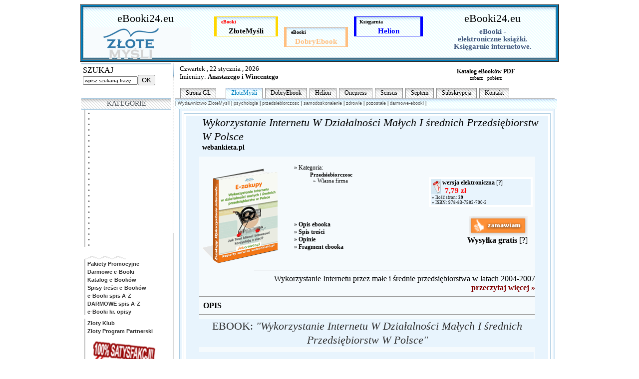

--- FILE ---
content_type: text/html
request_url: http://ebooki24.eu/zlotemysli/ebook-6496.html
body_size: 7292
content:
    
    

<!doctype html public "-//W3C//DTD HTML 4.01 Transitional//EN">
<html>
<head>

<title>ebooki24.eu - webankieta.pl  - Wykorzystanie Internetu W Działalności Małych I średnich Przedsiębiorstw W Polsce.</title> 
<meta name="description" content="Wykorzystanie Internetu W Działalności Małych I średnich Przedsiębiorstw W Polsce. Dowiedz się, jak Twoi klienci biznesowi korzystają z internetu.">
<meta name="keywords" content="ebooki, elektroniczne książki, książki, e-booki, ebook, księgarnie internetowe">
<meta http-equiv="content-type" content="text/html; charset=iso-8859-2">
<meta http-equiv="content-language" content="pl">
<meta name="robots" content="all">
<meta http-equiv="reply-to" content="adamf1969@tlen.pl">
<meta name="author" content="rambusx">
<meta name="copyright" content="copyright (c) 1999 rambusx">
<meta name="date" content="2006-11-01">
<meta name="distribution" content="global">
<meta name="classification" content="ebooki">
<meta name="rating" content="general">

<meta name="google-site-verification" content="fq0DYjg9CeQRL1MUzjTx-PR-WhW3ClwAimOYynvOKfg">
<meta name="page-topic" content="ebooki">
<meta name="author" content="adam frondczak">
<meta name="revisit-after" content="1 days">
<link rel="stylesheet" type="text/css" href="http://ebooki24.eu/links.css">
<link rel="stylesheet" type="text/css" href="http://ebooki24.eu/ulmenu2.css">
<link rel="shortcut icon" href="http://ebooki24.eu/ebooki_zm.ico">
<base href="http://ebooki24.eu">
</head>
<body>
<table border=0 width="960" cellpadding=0 cellspacing=0 align="center">
 <tbody>
  <tr>
   <td valign="top">
    <!--*********** czas generowania strony góra ***********--><!--*********** czas generowania strony góra ***********--> 
                                      
<div><span class="zmtlo"><a href="http://zlotemysli.pl/pracemasz,1/" target="_blank" rel="nofollow" title="eBooki - Złote Myśli" class="zm"></a></span>
<span class="pptlo"><a href="http://zlotemysli.pl/pracemasz,1/zk.html" target="_blank" rel="nofollow" title="Złota Karta Klubu - darmowe eBooki" class="pp"></a></span>
<span class="zptlo"><a href="http://pp.zlotemysli.pl/pracemasz,1/" target="_blank" rel="nofollow" title="Złoty Program Partnerski - zarabiaj niezłe pieniądze na eBookach!" class="zp"></a></span></div>
<!--*********** reklama *************-->
<!--*********** rotator_750x100 *************-->
<table border=2 align="center" bgcolor="#0080C0"><tr><td>  
<script type="text/javascript">
// <![CDATA[
function flash(id, kolor, czas, kolor2, czas2)
{
        document.getElementById(id).style.color = kolor;
        setTimeout('flash("' + id + '","' + kolor2 + '",' + czas2 + ',"' + kolor + '",' + czas + ')', czas);
}
// ]]>
</script>
<table border=0 cellpadding=0 cellspacing=0 class="tablenag"><tr>
<td width="30" height="100">&nbsp; </td>
<td width="300" valign="middle">
<h1><a href="http://ebooki24.eu/" title="eBooki - elektroniczne książki. Księgarnie internetowe.">eBooki24.eu</a></h1>
<h1 class="h1nag"><b>eBooki - <br>elektroniczne&nbsp;książki. <br>Księgarnie&nbsp;internetowe.</b></h1></td>
<td width="60" height="100">&nbsp; </td>

<td width="150" height="25" align="center" valign="top">&nbsp;
<h1 class="nagbutzm"><a href="http://ebooki24.eu/zlotemysli.html" title="Ebooki, audiobooki :: ZŁOTE MYSLI :: Bliżej Sukcesu. Wydawnictwo Internetowe znane z publikacji, dzięki którym osiągniesz sukces i dowiesz się czym jest prawdziwa motywacja." onMouseover="showit(0)"><span id="zlotemysli" class="spanbut">eBooki</span><br><span id="zlotemysli2">ZłoteMyśli</span></a></h1></td>
<td width="20" height="100">&nbsp; </td>
<td width="150" height="25" align="center" valign="middle">&nbsp;
<h1 class="nagbutde"><a href="http://ebooki24.eu/dobryebook.html" title="Dobry eBook to serwis, który oferuje praktyczną i sprawdzoną wiedzę w nowoczesnej formie i treści" onMouseover="showit(1)">
<span id="dobryebook" class="spanbut">eBooki</span><br><span id="dobryebook2">DobryEbook</span></a></h1></td>
<td width="20" height="100" >&nbsp; </td>
<td width="150" height="25" align="center" valign="top">&nbsp;
<h1 class="nagbuth"><a href="http://ebooki24.eu/helion.html" title="Księgarnia informatyczna helion.pl -- informatyka w najlepszym wydaniu. Lider na rynku literatury informatycznej." onMouseover="showit(2)">
<span id="helion" class="spanbut">Księgarnia</span><br><span id="helion2">Helion</span></a></h1></td>

<td width="60" height="100">&nbsp; </td>
<td width="300" valign="middle"><h1><a href="http://ebooki24.eu/" rel="nofollow" title="eBooki - elektroniczne książki. Księgarnie internetowe.">eBooki24.eu</a></h1>
<h1 class="h1nag"><b>eBooki - <br>elektroniczne&nbsp;książki. <br>Księgarnie&nbsp;internetowe.</b></h1></td>
<td width="30" height="100">&nbsp; </td>
</tr></table>
<script type="text/javascript">// <![CDATA[
flash("zlotemysli", "#000000", 2000, "Red", 6000);// ]]></script><script type="text/javascript">// <![CDATA[
flash("zlotemysli2", "#BFBF00", 2000, "#000000", 6000);// ]]></script>
<script type="text/javascript">// <![CDATA[
flash("dobryebook", "#000000", 4000, "Red", 4000);// ]]></script><script type="text/javascript">// <![CDATA[
flash("dobryebook2", "#FFBF80", 4000, "#000000", 4000);// ]]></script>
<script type="text/javascript">// <![CDATA[
flash("helion", "#000000", 6000, "Red", 2000);// ]]></script><script type="text/javascript">// <![CDATA[
flash("helion2", "Blue", 6000, "#000000", 2000);// ]]></script>

<!-- ********************************** Multimenu  Menu. ***************************************-->
<div id="describe" class="tlon" style="BORDER: #41738d 1px solid;" onmouseover="clear_delayhide()" onmouseout="resetit(event)"></div>

<script type="text/javascript">

/*
Tabs Menu (mouseover)- By Dynamic Drive
For full source code and more DHTML scripts, visit http://www.dynamicdrive.com
This credit MUST stay intact for use
*/

var submenu=new Array()

//Set submenu contents. Expand as needed. For each content, make sure everything exists on ONE LINE. Otherwise, there will be JS errors.
 
submenu[0]='<b><i> | <a href="http://ebooki24.eu/zlotemysli.html" class="nagbutzm">eBooki :: ZŁOTE MYSLI ::<\/A> | <a href="http://ebooki24.eu/zlotemysli/ebooki-az.html"><sub>e-Booki &nbsp;A-Z<\/sub><\/A> | &nbsp;&nbsp;&nbsp;&nbsp;&nbsp; | <a href="http://ebooki24.eu/zlotemysli/katalog.html">Katalog eBooków<\/A> | <a href="http://ebooki24.eu/zlotemysli/darmowe-ebooki.html">Darmowe eBooki<\/A>  | <a href="http://ebooki24.eu/zlotemysli/spisy-tresci.html">Spisy treści eBooków<\/a> | <a href="http://ebooki24.eu/zlotemysli/pakiety-promocyjne.html">Pakiety Promocyjne<\/a> | <\/i><\/b>'

submenu[1]='<b><i> | <a href="http://ebooki24.eu/dobryebook.html" class="nagbutde">eBooki :: DobryEbook ::<\/A>  | <a href="http://ebooki24.eu/dobryebook/ebooki/Gielda-i-finanse.html">Gielda i finanse<\/A> | <a href="http://ebooki24.eu/dobryebook/ebooki/Google.html">Google<\/A> | <a href="http://ebooki24.eu/dobryebook/ebooki/Hobby.html">Hobby<\/A> | <a href="http://ebooki24.eu/dobryebook/ebooki/Matematyka-i-matura.html">Matematyka i matura<\/A> | <a href="http://ebooki24.eu/dobryebook/ebooki/Prawo.html">Prawo<\/A> | <a href="http://ebooki24.eu/dobryebook/ebooki/Psychologia-sukcesu.html">Psychologia sukcesu<\/A> | <a href="http://ebooki24.eu/dobryebook/ebooki/Samochody.html">Samochody<\/A> | <\/i><\/b>'

submenu[2]='<b><i>  | <a href="http://ebooki24.eu/helion.html"><sup>Księgarnia :: Helion ::<\/sup><\/A> | <sub>&nbsp;&nbsp;&nbsp;&nbsp;&nbsp;<\/sub><\/a> | <a href="http://ebooki24.eu/helion/ksiazki.html">&nbsp;Książki &raquo;<\/A> | <a href="http://ebooki24.eu/helion/ksiazki/az.html">&nbsp; Spis książek A-Z<\/A> | <a href="http://ebooki24.eu/helion/promocja-dnia.html">&nbsp;Promocja dnia<\/a> | <a href="http://ebooki24.eu/helion/promocja-przecena.html">&nbsp;Promocje Przecena<\/a> | <a href="http://ebooki24.eu/helion/losowe.html">&nbsp;Losowe<\/a> | <a href="http://ebooki24.eu/helion/nowosci.html">&nbsp;Nowości<\/a> | <a href="http://ebooki24.eu/helion/bestseller.html">&nbsp;Bestseller<\/a> | <\/i><\/b>'

//Set delay before submenu disappears after mouse moves out of it (in milliseconds)
var delay_hide=500

/////No need to edit beyond here

var menuobj=document.getElementById? document.getElementById("describe") : document.all? document.all.describe : document.layers? document.dep1.document.dep2 : ""

function showit(which){
clear_delayhide()
thecontent=(which==-1)? "" : submenu[which]
if (document.getElementById||document.all)
menuobj.innerHTML=thecontent
else if (document.layers){
menuobj.document.write(thecontent)
menuobj.document.close()
}
}

function resetit(e){
if (document.all&&!menuobj.contains(e.toElement))
delayhide=setTimeout("showit(-1)",delay_hide)
else if (document.getElementById&&e.currentTarget!= e.relatedTarget&& !contains_ns6(e.currentTarget, e.relatedTarget))
delayhide=setTimeout("showit(-1)",delay_hide)
}

function clear_delayhide(){
if (window.delayhide)
clearTimeout(delayhide)
}

function contains_ns6(a, b) {
while (b.parentNode)
if ((b = b.parentNode) == a)
return true;
return false;
}

</script>
<!-- ********************************** Multimenu  Menu. ***************************************-->
</td></tr></table><!--*********** rotator_750x100 *************-->
                          <!--*********** reklama *************-->
   </td>
  </tr>
 </tbody>
</table>

   <table border=0 width="960" cellpadding=0 cellspacing=0 align="center">
    <tbody>
     <tr>
      <td>
        
        <table border=0 width="100%" cellpadding=0 cellspacing=0 align="center">
         <tbody>
          <tr>
           
           
            <td width="18%" align="center" valign="top">
               <table align="center">
                <tbody>
                 <tr>
                  <td valign="top">
                   <div style="width:180px">
 <div class="niebieska_ramka"></div>
       <table bgcolor="White">
        <tr><td height="63" valign="top">SZUKAJ
         <br>
         <form action="http://ebooki24.eu/zlotemysli/szukane.html" method="post" enctype="multipart/form-data" style="display:inline;">
         <input type="text" name="szukane" value="wpisz szukaną frazę" style="font-size:10px; width:110;" onclick="value=''"><input type=submit value=OK></form>
        </td></tr>
       </table>
       
     <table border=0 cellpadding=0 cellspacing=0>
      <tr><td>
       <div class="niebieska_ramka"></div>
       <div align="center" class="nag14s">KATEGORIE</div>
       <div class="niebieska_ramka"></div>
       
       <h4 style="display:inline; "><FONT id=menu>
<!--*********** Kat góra ***********-->
<!--*********** Kat góra ***********-->

<!--*********** PodKat góra ***********-->
<a href="zlotemysli/.html"><font  style="font-size:7px">&nbsp;&nbsp;&raquo;&nbsp;&nbsp;</font><font color="#0093D9" style="font-size:10px"></font></a><a href="zlotemysli/.html"><font  style="font-size:7px">&nbsp;&nbsp;&raquo;&nbsp;&nbsp;</font><font color="#0093D9" style="font-size:10px"></font></a><a href="zlotemysli/.html"><font  style="font-size:7px">&nbsp;&nbsp;&raquo;&nbsp;&nbsp;</font><font color="#0093D9" style="font-size:10px"></font></a><a href="zlotemysli/.html"><font  style="font-size:7px">&nbsp;&nbsp;&raquo;&nbsp;&nbsp;</font><font color="#0093D9" style="font-size:10px"></font></a><a href="zlotemysli/.html"><font  style="font-size:7px">&nbsp;&nbsp;&raquo;&nbsp;&nbsp;</font><font color="#0093D9" style="font-size:10px"></font></a><a href="zlotemysli/.html"><font  style="font-size:7px">&nbsp;&nbsp;&raquo;&nbsp;&nbsp;</font><font color="#0093D9" style="font-size:10px"></font></a><a href="zlotemysli/.html"><font  style="font-size:7px">&nbsp;&nbsp;&raquo;&nbsp;&nbsp;</font><font color="#0093D9" style="font-size:10px"></font></a><a href="zlotemysli/.html"><font  style="font-size:7px">&nbsp;&nbsp;&raquo;&nbsp;&nbsp;</font><font color="#0093D9" style="font-size:10px"></font></a><a href="zlotemysli/.html"><font  style="font-size:7px">&nbsp;&nbsp;&raquo;&nbsp;&nbsp;</font><font color="#0093D9" style="font-size:10px"></font></a><a href="zlotemysli/.html"><font  style="font-size:7px">&nbsp;&nbsp;&raquo;&nbsp;&nbsp;</font><font color="#0093D9" style="font-size:10px"></font></a><a href="zlotemysli/.html"><font  style="font-size:7px">&nbsp;&nbsp;&raquo;&nbsp;&nbsp;</font><font color="#0093D9" style="font-size:10px"></font></a><a href="zlotemysli/.html"><font  style="font-size:7px">&nbsp;&nbsp;&raquo;&nbsp;&nbsp;</font><font color="#0093D9" style="font-size:10px"></font></a><a href="zlotemysli/.html"><font  style="font-size:7px">&nbsp;&nbsp;&raquo;&nbsp;&nbsp;</font><font color="#0093D9" style="font-size:10px"></font></a><a href="zlotemysli/.html"><font  style="font-size:7px">&nbsp;&nbsp;&raquo;&nbsp;&nbsp;</font><font color="#0093D9" style="font-size:10px"></font></a><a href="zlotemysli/.html"><font  style="font-size:7px">&nbsp;&nbsp;&raquo;&nbsp;&nbsp;</font><font color="#0093D9" style="font-size:10px"></font></a><a href="zlotemysli/.html"><font  style="font-size:7px">&nbsp;&nbsp;&raquo;&nbsp;&nbsp;</font><font color="#0093D9" style="font-size:10px"></font></a><a href="zlotemysli/.html"><font  style="font-size:7px">&nbsp;&nbsp;&raquo;&nbsp;&nbsp;</font><font color="#0093D9" style="font-size:10px"></font></a><a href="zlotemysli/.html"><font  style="font-size:7px">&nbsp;&nbsp;&raquo;&nbsp;&nbsp;</font><font color="#0093D9" style="font-size:10px"></font></a><a href="zlotemysli/.html"><font  style="font-size:7px">&nbsp;&nbsp;&raquo;&nbsp;&nbsp;</font><font color="#0093D9" style="font-size:10px"></font></a><a href="zlotemysli/.html"><font  style="font-size:7px">&nbsp;&nbsp;&raquo;&nbsp;&nbsp;</font><font color="#0093D9" style="font-size:10px"></font></a><a href="zlotemysli/.html"><font  style="font-size:7px">&nbsp;&nbsp;&raquo;&nbsp;&nbsp;</font><font color="#0093D9" style="font-size:10px"></font></a><a href="zlotemysli/.html"><font  style="font-size:7px">&nbsp;&nbsp;&raquo;&nbsp;&nbsp;</font><font color="#0093D9" style="font-size:10px"></font></a><a href="zlotemysli/.html"><font  style="font-size:7px">&nbsp;&nbsp;&raquo;&nbsp;&nbsp;</font><font color="#0093D9" style="font-size:10px"></font></a><a href="zlotemysli/.html"><font  style="font-size:7px">&nbsp;&nbsp;&raquo;&nbsp;&nbsp;</font><font color="#0093D9" style="font-size:10px"></font></a><a href="zlotemysli/.html"><font  style="font-size:7px">&nbsp;&nbsp;&raquo;&nbsp;&nbsp;</font><font color="#0093D9" style="font-size:10px"></font></a><!--*********** PodKat góra ***********-->


<!--*********** Kat ***********-->
<!--*********** Kat ***********-->

 <br>                  
                                        
<font style="font-size:7px;">&nbsp;¸¸.¤*¨¨*¤.¸¸.¤*¨¨*¤.¸¸.¤*¨¨*¤.¸¸
 <a href="zlotemysli/pakiety-promocyjne.html">&nbsp;Pakiety Promocyjne</a>
 <a href="zlotemysli/darmowe-ebooki.html">&nbsp;Darmowe e-Booki</a>
 <a href="zlotemysli/katalog.html">&nbsp;Katalog e-Booków</a>
 <a href="zlotemysli/spisy-tresci.html">&nbsp;Spisy treści e-Booków</a>
 <a href="zlotemysli/ebooki-az.html">&nbsp;e-Booki spis A-Z</a>
 <a href="zlotemysli/darmowe-ebooki-az.html">&nbsp;DARMOWE spis A-Z</a>
 <a href="zlotemysli/wszystkie-spis.html">&nbsp;e-Booki kr. opisy</A>
 <br>
 <a href="http://zlotemysli.pl/pracemasz,1/zk.html" target="_blank" rel="nofollow">&nbsp;Złoty Klub</a>
 <a href="http://pp.zlotemysli.pl/pracemasz,1/" target="_blank" rel="nofollow" title="Złoty Program Partnerski - zarabiaj niezłe pieniądze na eBookach!">&nbsp;Złoty Program Partnerski</a>
 
 <a href="http://www.zlotemysli.pl/pracemasz,1/gwarancja.html" target="_blank" rel="nofollow"><img src="grafika/gwarancja_small.gif" alt="eBooki - elektroniczne książki" border=0 width=140 hspace=5 vspace=10></a>
 &nbsp;¨*¤.¸¸.¤*¨¨*¤.¸¸.¤*¨¨*¤.¸¸.¤*¨</font>                 

                  </font></h4>
  </td></tr>
  <tr><td>
   <br>
   <div class="niebieska_ramka"></div>
   <div align="center" class="nag14s">Pakiety Promocyjne</div>
   <div class="niebieska_ramka"></div>
    </td></tr>
    <tr><td>
     <div class="niebieska_ramka"></div>
     <div align="center" class="nag18n">Polecamy</div>
     <div class="niebieska_ramka"></div>
     <br>
     <div align="center" class="mala">Ściągnij Przeczytaj Zdecyduj ile warta jest ta wiedza...</div> 
     <span class="prawa"><a href="http://blizejsukcesu.zlotemysli.pl/pracemasz,1/" target="_blank" rel="nofollow" title="pobierz za darmo">
     <b><span style="color: #800000"> więcej &raquo;</span></b></a></span>
     <div align="Center"><a href="http://blizejsukcesu.zlotemysli.pl/pracemasz,1/pobierz.html" target="_blank" rel="nofollow" title="pobierz za darmo">
     <img src="http://ebooki24.eu/grafika/blizej-sukcesu.jpg" alt="Blizej Sukcesu" align="top" border=0 height=210 width=160>
     <br>
     <img src="http://ebooki24.eu//grafika/pobierzzadarmo.gif" alt="pobierz za darmo" align="top" border=0 width=180></a></div>
    </td></tr></table>
</div>
                  </td>                  
                  <td height="100%" valign="top" style="width: 1px;" bgcolor="#dadada">
                   <img src="grafika/tlo.png" alt="złote myśli" border=0 height="100%" width=1 hspace=0 vspace=0>
                   </td>   
                 </tr>
                </tbody>
               </table>
            </td>
                               
            <td width="80%" valign="top">
             <iframe name="menu_sr_gora" src="http://ebooki24.eu/include/menu_sr_gora_frame.php" height="50" width="100%" frameborder=0 scrolling="no"></iframe>






<ul class="ulmenu">
<li class=" limenu"><a href="http://ebooki24.eu/">Strona GŁ</a></li>
<li class="limenu">&nbsp;&nbsp;&nbsp;</li>
<li class="ulmenus limenu"><a href="http://ebooki24.eu/zlotemysli.html">ZłoteMyśli</a></li>
<li class=" limenu"><a href="http://ebooki24.eu/dobryebook.html">DobryEbook</a></li>
<li class=" limenu"><a href="http://ebooki24.eu/helion.html">Helion</a></li>
<li class=" limenu"><a href="http://ebooki24.eu/onepress.html">Onepress</a></li>
<li class=" limenu"><a href="http://ebooki24.eu/sensus.html">Sensus</a></li>
<li class=" limenu"><a href="http://ebooki24.eu/septem.html">Septem</a></li>
<li class=" limenu"><a href="http://ebooki24.eu/subskrypcja.html">Subskrypcja</a></li>
<li class=" limenu"><a href="http://ebooki24.eu/kontakt.html">Kontakt</a></li>
</ul>


<div class="menu">
<span class="menu">
 | <span ><a href="http://ebooki24.eu/zlotemysli.html">Wydawnictwo ZloteMysli</a></span>
 | <span ><a href="http://ebooki24.eu/zlotemysli/psychologia.html">psychologia</a></span> 
 | <span ><a href="http://ebooki24.eu/zlotemysli/przedsiebiorczosc.html">przedsiebiorczosc</a></span> 
 | <span ><a href="http://ebooki24.eu/zlotemysli/samodoskonalenie.html">samodoskonalenie</a></span>
 | <span ><a href="http://ebooki24.eu/zlotemysli/zdrowie.html">zdrowie</a></span> 
 | <span ><a href="http://ebooki24.eu/zlotemysli/pozostale.html">pozostale</a></span> 
 | <span ><a href="http://ebooki24.eu/zlotemysli/darmowe-ebooki.html">darmowe-ebooki</a></span>
 | 
</span>
</div>              <table border=0 width="98%" cellpadding=0 cellspacing=0 align="center">
               <tbody>
                <tr>
                 <td>                                 
                      <a name="Top"></a>
<div class="niebieska_ramka2"><div class="biala_ramka"><div class="niebieska_ramka"><div align="center" class="biala_ramka">

<div style="margin-left:32px; margin-bottom:10px; text-align:left;"><h1 style="text-align:left;"><i><a href="javascript:ok('http://ebooki24.eu/zlotemysli/przedsiebiorczosc/wykorzystanie-internetu-w-dzialalnosci-malych-i-srednich-przedsiebiorstw-w-polsce.html#ok-st');">Wykorzystanie Internetu W Działalności Małych I średnich Przedsiębiorstw W Polsce</a></i></h1>
<a href="zlotemysli/autor/6496/webankieta-pl-.html" style="font-size:14px; margin-top:5px;"><b>webankieta.pl </b></a></div>
<table border=0 cellpadding=0 cellspacing=0 width="650" bgcolor="#F5FAFD">
 <tr>
  <td width="170"><br>
   <a href="zlotemysli/ebook-6496.html" title="Wykorzystanie Internetu W Działalności Małych I średnich Przedsiębiorstw W Polsce - webankieta.pl "><img src="zlotemysli/ebook-fotki/wykorzystanie-internetu-w-dzialalnosci-malych-i-srednich-przedsiebiorstw-w-polsce.png" alt="Wykorzystanie Internetu W Działalności Małych I średnich Przedsiębiorstw W Polsce - webankieta.pl " width=170 border=0 /></a>
   </td>
   <td valign="bottom">
    <div style="float: left; display: inline; width:250px; margin-left:20px; font-size:12px">
    <br>
     &raquo; Kategoria: <div style="margin-left:32px; font-size:11px;"><a href="zlotemysli/przedsiebiorczosc.html"><b>Przedsiebiorczosc</b></a><br>
     <a href="zlotemysli/wlasna-firma.html">&nbsp;&nbsp;&raquo; Wlasna firma</a></div>
     <br><br><br><br><br>
     &raquo; <a href="http://ebooki24.eu/zlotemysli/ebook-6496.html#m-opis" onclick="document.getElementById('sm-opis').style.display='block';document.getElementById('sm-st').style.display='none';document.getElementById('sm-opinia').style.display='none';"><b>Opis ebooka</b></a>
     <br>
     &raquo; <a href="http://ebooki24.eu/zlotemysli/ebook-6496.html#m-st" onclick="document.getElementById('sm-st').style.display='block';document.getElementById('sm-opis').style.display='none';document.getElementById('sm-opinia').style.display='none';"><b>Spis treści</b></a>
     <br>
      &raquo; <a href="http://ebooki24.eu/zlotemysli/ebook-6496.html#m-opinia" onclick="document.getElementById('sm-opinia').style.display='block';document.getElementById('sm-st').style.display='none';document.getElementById('sm-opis').style.display='none';"><b>Opinie</b></a>
      <br>
     &raquo; <a href="javascript:frag('http://ebooki24.eu/zlotemysli/wykorzystanie-internetu-w-dzialalnosci-malych-i-srednich-przedsiebiorstw-w-polsce.pdf');" title="ebooki24.eu - POBIERZ :: Wykorzystanie Internetu W Działalności Małych I średnich Przedsiębiorstw W Polsce."><b>Fragment ebooka</b></a>
     <br><br><br>
    </div>
   </td>
   <td valign="middle">
    
<div style="margin-left:20px; margin-right:5px; width:200px;" class="biala_ramka"><img src="grafika/k-pdf.gif" ALT="pdf" align="left" border=0 height=30 width=20><div style="margin-left:2px; font-size:12px"><b>wersja elektroniczna</b> <a href="http://ebooki24.eu/zlotemysli/wersja-elektroniczna.html">[?]</a><br><big style="color:red; margin-left:5px; font-size:15px;"><b>7,79 zł</b></big></div><div style="margin-left:2px; font-size:9px">&raquo; Ilość stron: <b>29</b><br>&raquo; ISBN: 978-83-7582-700-2</div></div>
    
    <br>
    <a href="javascript:ok('http://zlotemysli.pl/pracemasz,1/publication/show/6496/Wykorzystanie-Internetu-w-dzialalnosci-malych-i-srednich-przedsiebiorstw-w-Polsce.html');" rel="nofollow"><img src="grafika/zamawiam.gif" alt="zamawiam eBook" border=0 height=40 align="right" style="margin-right:15px;"></a>
    <br>
    <div style="text-align:right;margin-right:15px;"><b>Wysyłka&nbsp;gratis</b>&nbsp;<a href="http://ebooki24.eu/zlotemysli/darmowa-wysylka.html">[?]</a></div>
   </td>
  </tr>
  
  <tr>
   <td colspan=3><hr width="80%" size=1 noshade style="color:#C0C0C0; margin-left:110px;">
    <div style="margin-left:150px;">Wykorzystanie Internetu przez małe i średnie przedsiębiorstwa w latach 2004-2007</div>
    <span class="prawa"><a href="javascript:ok('http://ezakupy-klienci-biznesowi.zlotemysli.pl/pracemasz,1/');" rel="nofollow"><b><span style="color: #800000">przeczytaj więcej &raquo;</span></b></a></span>
   </td>
  </tr>
  
  <tr>
   <td colspan=3>
    <a name="m-opis"></a><div id="sm-opis"><hr>&nbsp;&nbsp;<b>OPIS</b><br><hr>
    <h1 style="background-color: #E8F4FD;">EBOOK: <i>&quot;Wykorzystanie Internetu W Działalności Małych I średnich Przedsiębiorstw W Polsce&quot;</i></h1>
    <div style="float: left;background-color:#E8F4FD;margin-top:10px;">
    <br>  <div style="width:670px;"><big>BRAK OPISU<br><br>Do tej publikacji opis znajdziesz <a href="javascript:ok('http://ezakupy-klienci-biznesowi.zlotemysli.pl/pracemasz,1/');" rel="nofollow"><b><span style="color: #800000">TU &raquo;</span></b></a></big></div><br><br></div>
    </div>
   
    <a name="m-st"></a><div id="sm-st" style="display:none"><hr>&nbsp;&nbsp;<b>SPIS TREŚCI</b><br><hr>
    <h1 style="background-color: #E8F4FD;">EBOOK: <i>&quot;Wykorzystanie Internetu W Działalności Małych I średnich Przedsiębiorstw W Polsce&quot;</i></h1>
    <div style="text-align:left;background-color:#E8F4FD;margin-left:2px;margin-right:2px;margin-top:10px;">
    <br>    * WYKORZYSTANIE INTERNETU W DZIAŁALNOŚCI MAŁYCH I ŚREDNICH PRZEDSIĘBIORSTW W POLSCE &#8212; WYNIKI BADAŃ (2004 I 2007 ROK)<br />    * Tabela 1: Liczba przedsiębiorstw w Polsce w latach 2004-2007<br />    * Wykres 1: Dostęp do Internetu w małych i średnich przedsiębiorstwach w latach 2004&#8211;2007<br />    * Wykres 2: Małe i średnie przedsiębiorstwa posiadające stronę internetową &#8212; WWW (w %)<br />    * Tabela 2: Charakterystyki prób badawczych małych i średnich przedsiębiorstw w 2004 i 2007 roku (w %)<br />    * Wykres 4: Przyczyny wprowadzenia Internetu do działalności małych i średnich przedsiębiorstw w opinii przedsiębiorców w 2004 roku (w %, N=492)*<br />    * Cd. Przyczyny wprowadzenia Internetu do działalności małych i średnich przedsię biorstw<br />      w opinii przedsiębiorców w 2004 roku (w %, N=492)*<br />    * Wykres 3: Ocena przydatności witryny internetowej (WWW) do realizacji wybranych celów marketingowych małych i średnich przedsiębiorstw w 2004 roku (w %, N=493)<br />    * Tabela 3: Wskaźniki skuteczności działań realizowanych w Internecie (w %)<br />    * Tabela 4: Ocena działań realizowanych za pośrednictwem Internetu w 2004 roku (w %)<br />    * Wykres 5: Ocena skuteczności działań realizowanych za pośrednictwem Internetu w 2002 r.<br />    * Wykres 6: Ocena skuteczności działań realizowanych za pośrednictwem Internetu w 2004 r.<br />    * Wykres 7: Wykorzystanie podpisu elektronicznego w małych i średnich przedsiębiorstwach (w %)<br />    * Tabela 5: Wykorzystanie podpisu elektronicznego w małych i średnich przedsiębiorstwach według wielkości przedsiębiorstw (w %)<br />    * Tabela 6: Wykorzystywanie podpisu elektronicznego przez małe i średnie przedsiębiorstwa według subiektywnej oceny sytuacji finansowej (w %)<br />    * Tabela 7: Wykorzystywanie podpisu elektronicznego przez małe i średnie przedsiębiorstwa według profilu działalności przedsiębiorstw (w %)<br />    * Wykres 8: Przyczyny niestosowania podpisu elektronicznego przez małe i średnie przedsiębiorst wa w opinii badanych przedsiębiorców (w %)<br />    * Tabela 8: Przyczyny niestosowania podpisu elektronicznego przez małe i średnie przedsiębiors twa w opinii przedsiębiorców według wielkości przedsiębiorstw (w %)<br />    * Wykres 9: Przedsiębiorstwa wystawiające e-fakturę według wielkości zatrudnienia (w %, N=128)<br><br><a href="http://ebooki24.eu/zlotemysli/ebook-6496.html#Top" style="float:right; font-size:10px"><b>Powr&oacute;t do g&oacute;ry</b></a></div>
    </div>
    
    <a name="m-opinia"></a><div id="sm-opinia" style="display:none"><hr>&nbsp;&nbsp;<b>OPINIE</b><br><hr>
    <h1 style="background-color: #E8F4FD;">Opinie o ebooku: <i>&quot;Wykorzystanie Internetu W Działalności Małych I średnich Przedsiębiorstw W Polsce&quot;</i></h1>
    <div style="float: left;background-color:#E8F4FD;margin-top:10px;">
    <br>  <div style="width:670px;"><big>BRAK OPINI<br><br>Więcej opinni <a href="javascript:ok('http://ezakupy-klienci-biznesowi.zlotemysli.pl/pracemasz,1/');" rel="nofollow"><b><span style="color: #800000">TU &raquo;</span></b></a></big></div><br><br></div>
    </div>
   </td>
  </tr>
 </table>
<hr>
     
<script type='text/javascript'>function ok(adres)
{var x = 'width=870,'; x +='height=480,'; x +='scrollbars=yes,'; x +='top=5,';x +='left=5,'; x +='resizable=yes,';open(adres,"_blank",x);}</script>
<script type='text/javascript'>function frag(adres)
{var x = 'width=420,'; x +='height=220,'; x +='scrollbars=no,'; x +='top=190,'; x +='left=500,'; x +='resizable=no,';open(adres,"_blank",x);}</script> 
<!--Koniec - wszystkie prace magisterskie - środek panel -->           
</div></div></div></div>
                 </td>
                </tr>
               </tbody>
              </table>
            </td>
            
                              
          </tr>
         </tbody>
        </table>
        
       </td>   
      </tr>
    </tbody>
   </table>
<hr align=center width="90%">  
<!--*********** rotator_750x100 *************--><table border=2 align="center" bgcolor="#0080C0"><tr><td>



</td></tr></table>
<!--*********** rotator_750x100 *************-->
       
                <table border=0 width="100%" cellpadding=0 cellspacing=0 align="center">
<tr><td>
<font size=2 color="#BEBEBE">
<!--*********** Czas generowania strony doł ***********-->Strona została wygnerowana w 0.10 sekund.<!--*********** Czas generowania strony dół ***********-->
<br><br>
<!--*********** Statystyki ebooki24.eu ***********-->
Odsłony: 4958<br>Unikalne: 1528<br>Dzisiaj: 96<br>Wczoraj: 188<br>Online: 4<br>Najwięcej odwiedzin: 20-01-2026 (299)
<!-- Powered by eCounter -->
<!--*********** Statystyki ebooki24.eu ***********-->
</font>

<!--*********** Stopka ebooki24.eu ***********-->
<div align="center"><br><a href="javascript:window.scrollTo(0,0)"><font face="Arial" color="#0080C0">&uArr;&#8593; góra strony &#8593;&uArr;</font></a></div>
<div align="center"><span style="font-family: cursive">&copy; 2006-2026 ebooki24.eu</span>
<br>
<span class="mala">
 | <a href="regulamin.html">Regulamin</a>
 | <a href="subskrypcja.html">Subskrypcja</a>
 | <a href="kontakt.html">Kontakt</a>
 | <a href="linki.html">Linki - Dodaj link</A>
 | <a href="http://jaga.osa.pl/" title="Poradniki. Elektroniczne ksišżki. Księgarnie internetowe.">Poradniki</A>
 |
 <br>
 Jesteśmy obecni na <a href="http://www.shopmania.pl/" onclick="window.open('http://www.shopmania.pl/?m=811'); return false;">ShopMania</a> w <a href="http://www.shopmania.pl/shopping~online-ksiazki.html" onclick="window.open('http://www.shopmania.pl/?m=811'); return false;">Książki</a>
</span> 
</div><!--*********** Stopka ebooki24.eu ***********-->

<div align="right"><a href="adm/adm.php" target="_blank" rel="nofollow" style="color:#BEBEBE; font-size:12px">adm</a></div>



<br>12:40            
</td>
</tr></table>

<h2 style="font-size:11px">Wykorzystanie Internetu W Działalności Małych I średnich Przedsiębiorstw W Polsce. Dowiedz się, jak Twoi klienci biznesowi korzystają z internetu.</h2>
<h2 style="font-size:10px">ebooki, elektroniczne książki, książki, e-booki, ebook, księgarnie internetowe</h2>

<!--*********** statystyki google analytics ***********-->
<script type="text/javascript">
var gaJsHost = (("https:" == document.location.protocol) ? "https://ssl." : "http://www.");
document.write(unescape("%3Cscript src='" + gaJsHost + "google-analytics.com/ga.js' type='text/javascript'%3E%3C/script%3E"));
</script>
<script type="text/javascript">
try {
var pageTracker = _gat._getTracker("UA-10923703-1");
pageTracker._trackPageview();
} catch(err) {}</script><!--*********** statystyki google analytics ***********-->
</body> </html>


--- FILE ---
content_type: text/html
request_url: http://ebooki24.eu/include/menu_sr_gora_frame.php
body_size: 6498
content:
<!DOCTYPE HTML PUBLIC "-//W3C//DTD HTML 4.01 Transitional//EN">
<HTML><HEAD>
<title>Ebooki - elektroniczne książki. Księgarnie internetowe.</TITLE>
<meta name="description" content="Ebooki - skarbnica wiedzy. Materiały edukacyjne i szkoleniowe. Księgarnie internetowe. Publikacje elektroniczne, książki, ebooki.">
<meta name="keywords" content="Materiały edukacyjne, szkoleniowe, Ebooki, publikacje elektroniczne, książki, ebooki, e-booki, książki, wiedza, ebook, księgarnie internetowe">
<META HTTP-EQUIV="Content-type" CONTENT="text/html; charset=iso-8859-2">
<META HTTP-EQUIV="Content-Language" CONTENT="pl">
<META NAME="Robots" CONTENT="all">
<meta http-equiv="reply-to" content="adamf1969@tlen.pl">
<meta name="Author" content="rambusx">
<meta name="Copyright" content="Copyright (c) 1999 rambusx">
<META name="date" content="2006-11-01">
<META name="distribution" content="global">
<META name="classification" content="ebooki">
<META name="rating" content="general">
<META name="page-topic" content="ebooki">
<META name="Author" content="Adam Frondczak">
<META name="revisit-after" content="1 Days">
<link rel="stylesheet" type="text/css" href="http://ebooki24.eu/links.css">
<link rel="stylesheet" type="text/css" href="http://ebooki24.eu/ulmenu.css">
 </head>
 <body style="margin-top:6px; margin-left:0px">

<table border=0 width="100%" cellpadding=0 cellspacing=0><tr>
<td align="center">
<applet code="Dgclock.class" CODEBASE="http://pracema.webd.pl/java-sys" width="100" height="30">
      <param name="TimeFormat" value="">
   <param name="ShowDate" value="no">
      <param name="ShowFrame" value="yes">
      <param name="fg" value="cyan">
      <param name="bg" value="black">
      </applet>   
</td>

<td>&nbsp;</td>

<td style="margin:10px"><font size=2 face="Times New Roman">
<script type="text/javascript">
DayName = new Array(7)
DayName[0] = "Niedziela "
DayName[1] = "Poniedziałek "
DayName[2] = "Wtorek "
DayName[3] = "Środa "
DayName[4] = "Czwartek "
DayName[5] = "Piątek "
DayName[6] = "Sobota "

MonthName = new Array(12)
MonthName[0] = "stycznia "
MonthName[1] = "lutego "
MonthName[2] = "marca "
MonthName[3] = "kwietnia "
MonthName[4] = "maja "
MonthName[5] = "czerwca "
MonthName[6] = "lipca "
MonthName[7] = "sierpnia "
MonthName[8] = "września "
MonthName[9] = "października "
MonthName[10] = "listopada "
MonthName[11] = "grudnia "

function getDateStr(){
    var Today = new Date()
    var WeekDay = Today.getDay()
    var Month = Today.getMonth()
    var Day = Today.getDate()
    var Year = Today.getFullYear()


if (Month=="1") if (Day==14) {alert("Dzisiaj Dzień Zakochanych - Walentynki") }
    if (Month=="4") if (Day==26) {alert("Dzisiaj Dzień Matki - Pamiętajcie o prezencie!!!") }
    if (Month=="11") if (Day==24) {alert("Dzisiaj Wigilia Bożego Narodzenia") }
    if (Month=="11") if (Day==25) {alert("Dzisiaj I-wszy Dzień Świąt Bożego Narodzenia. Nie siedź przy komputerze,a odwiedź swą rodzinę!!!") }
    if (Month=="11") if (Day==26) {alert("Dzisiaj II Dzień Świąt Bożego Narodzenia.") }
    if (Month=="3") if (Day==8) if (Year==2001) {alert("Dzisiaj Niedziela Palmowa") }
    if (Month=="3") if (Day==15) if (Year==2001) {alert("Dzisiaj obchodzimy Święto Zmartwychwstania Pańskiego - BYŁEŚ(AŚ) JUŻ W KOŚCIELE!!!") }
    if (Month=="3") if (Day==16) if (Year=2001) {alert("Dzisiaj II Dzień Zmartwychwstania Pańskiego, Śmingus Dyngus - Lany Poniedziałek - Jak wychodzisz, nie zapomnij zabrać ze sobą parasola!!! Życzę mokrego dnia.") }
    if (Month=="5") if (Day==1) {alert("Dzień Dziecka!!!!! Nie zapomnijcie o prezentach dla grzecznych dzieci!!!! ") }
   


    if(Year <= 99)
        Year += 1900

    return DayName[WeekDay] + "," + " " + Day + " " + MonthName[Month] + ", " + Year
}
document.write(getDateStr())
</script>
<br>
<!--webbot bot="HTMLMarkup" startspan --><script type="text/javascript">
var ImieninyArray=new Array(
        new Array(
                "Mieszka, Mieczysława, Marii",
                "Izydora, Bazylego, Grzegorza",
                "Arlety, Genowefy, Danuty",
                "Tytusa, Anieli, Eugeniusza",
                "Hanny, Szymona, Edwarda",
                "Kacpra, Melchiora, Baltazara",
                "Juliana, Lucjana, Rajmunda",
                "Seweryna, M?cisława, Juliusza",
                "Marceliny, Marianny, Juliana",
                "Wilhelma, Dobrosława, Danuty",
                "Honoraty, Teodozjusza, Matyldy",
                "Grety, Arkadiusza, Rajmunda",
                "Bogumiły, Weroniki, Hilarego",
                "Feliksa, Domosława, Niny",
                "Pawła, Arnolda, Izydora",
                "Marcelego, Włodzimierza, Waldemara",
                "Antoniego, Ro?cisława, Jana",
                "Piotra, Małgorzaty",
                "Henryka, Mariusza, Marty",
                "Fabiana, Sebastiana",
                "Agnieszki, Jarosława",
                "Anastazego, Wincentego",
                "Ildefonsa, Rajmunda",
                "Felicji, Franciszka, Rafała",
                "Pawła, Miłosza, Elwiry",
                "Tymoteusza, Michała, Tytusa",
                "Przybysława, Anieli, Jerzego",
                "Walerego, Radomira, Tomasza",
                "Zdzisława, Franciszka, Józefa",
                "Macieja, Martyny, Teofila",
                "Marceli, Ludwiki, Jana"
        ),

        new Array(
                "Brygidy, Ignacego, Seweryna",
                "Marii, Miłosława",
                "Błażeja, Oskara",
                "Andrzeja, Weroniki, Joanny",
                "Agaty, Adelajdy",
                "Doroty, Bogdana, Pawła",
                "Ryszarda, Teodora, Romana",
                "Hieronima, Sebastiana, Ireny",
                "Apolonii, Eryki, Cyryla",
                "Elwiry, Jacka, Scholastyki",
                "Lucjana, Olgierda",
                "Eulalii, Radosława, Modesta",
                "Grzegorza, Katarzyny",
                "Cyryla, Metodego, Walentego",
                "Jowity, Faustyna, Zygfryda",
                "Danuty, Julianny, Daniela",
                "Aleksego, Zbigniewa, Lukasza",
                "Szymona, Konstancji, Flawiana",
                "Arnolda, Konrada, Marcelego",
                "Leona, Ludomira, Zenobiusza",
                "Eleonory, Fortunata, Roberta",
                "Marty, Małgorzaty, Piotra",
                "Romany, Damiana, Polikarpa",
                "Macieja, Bogusza, Sergiusza",
                "Wiktora, Cezarego",
                "Mirosława, Aleksandra",
                "Gabriela, Anastazji",
                "Romana, Ludomira, Lecha",
                "Lecha, Lutosława"
        ),

        new Array(
                "Antoniny, Radosława, Dawida",
                "Heleny, Halszki, Pawła",
                "Maryny, Kunegundy, Tycjana",
                "Lucji, Kazimierza, Eugeniusza",
                "Adriana, Fryderyka, Teofila",
                "Róży, Jordana, Agnieszki",
                "Tomasza, Perpetuy, Felicyty",
                "Beaty, Wincentego, Jana",
                "Franciszki, Brunona",
                "Cypriana, Marcela, Aleksandra",
                "Ludosława, Konstantyna, Benedykta",
                "Grzegorza, Justyna, Alojzego",
                "Bożeny, Krystyny",
                "Leona, Matyldy, Łazarza",
                "Longina, Klemensa, Ludwiki",
                "Izabeli, Oktawii, Hilarego",
                "Patryka, Zbigniewa, Gertrudy",
                "Cyryla, Edwarda, Boguchwały",
                "Józefa, Bogdana",
                "Klaudii, Eufemii, Maurycego",
                "Lubomira, Benedykta",
                "Katarzyny, Bogusława",
                "Pelagii, Oktawiana, Feliksa",
                "Marka, Gabriela, Katarzyny",
                "Marioli, Wieczysława, Ireneusza",
                "Larysy, Emanyela, Teodora",
                "Lidii, Ernesta",
                "Anieli, Sykstusa, Jana",
                "Wiktoryna, Helmuta, Eustachego",
                "Anieli, Kwiryna, Leonarda",
                "Beniamina, Dobromierza, Leonarda"
        ),

        new Array(
                "Teodory, Grażyny, Ireny",
                "Władysława, Franciszka, Teodozji",
                "Ryszarda, Pankracego, Ingi",
                "Izydora, Wacława",
                "Ireny, Wincentego",
                "Izoldy, Celestyna, Wilhelma",
                "Rufina, Celestyna, Jana",
                "Cezaryny, Dionizego, Julii",
                "Marii, Dymitra, Heliodora",
                "Michała, Makarego",
                "Filipa, Leona",
                "Juliusza, Lubosława, Zenona",
                "Przemysława, Hermenegildy, Marcina",
                "Bereniki, Waleriana, Justyny",
                "Ludwiny, Wacławy, Anastazji",
                "Kseni, Cecylii, Bernardety",
                "Rudolfa, Roberta",
                "Bogusławy, Apoloniusza",
                "Adolfa, Tymona, Leona",
                "Czesława, Agnieszki, Mariana",
                "Anzelma, Bartosza, Feliksa",
                "Kai, Leonii, Sotera",
                "Jerzego, Wojciecha",
                "Horacego, Feliksa, Grzegorza",
                "Marka, Jarosława, Wasyla",
                "Marzeny, Klaudiusza, Marii",
                "Zyty, Teofila, Felicji",
                "Piotra, Walerii, Witalisa",
                "Rity, Katarzyny, Bogusława",
                "Mariana, Donaty, Tamary"
        ),

        new Array(
                "Józefa, Jeremiasza, Filipa",
                "Zygmunta, Atanazego, Anatola",
                "Marii, Antoniny",
                "Moniki, Floriana, Władysława",
                "Ireny, Waldemara",
                "Judyty, Jakuba, Filipa",
                "Gizeli, Ludmiły, Benedykta",
                "Stanisława, Lizy, Wiktora",
                "Bożydara, Grzegorza, Karoliny",
                "Izydora, Antoniny, Symeona",
                "Igi, Miry, Władysławy",
                "Pankracego, Dominika, Achillesa",
                "Serwacego, Roberta, Glorii",
                "Bonifacego, Dobiesława, Macieja",
                "Zofii, Nadziei, Izydora",
                "Andrzeja, Jedrzeja, Szymona",
                "Paschalisa, Sławomira, Weroniki",
                "Eryka, Feliksa, Jana",
                "Iwa, Piotra, Celestyna",
                "Bazylego, Bernardyna, Aleksandra",
                "Wiktora, Kryspina, Tymoteusza",
                "Heleny, Wiesławy, Ryty",
                "Iwony, Dezyderego, Kryspina",
                "Joanny, Zuzanny",
                "Grzegorza, Urbana, Magdaleny",
                "Filipa, Pauliny",
                "Augustyna, Juliana, Magdaleny",
                "Jaromira, Justa, Justyny",
                "Magdaleny, Bogumiły, Urszuli",
                "Ferdynanda, Karola, Jana",
                "Anieli, Petroneli"
        ),

        new Array(
                "Justyna, Anieli, Konrada",
                "Marianny, Marcelina, Piotra",
                "Leszka, Tamary, Karola",
                "Kwiryny, Franciszka",
                "Waltera, Bonifacego, Walerii",
                "Norberta, Laurentego, Bogumiła",
                "Roberta, Wiesława",
                "Medarda, Maksyma, Seweryna",
                "Pelagii, Dominika, Efrema",
                "Bogumiła, Małgorzaty, Diany",
                "Barnaby, Radomiła, Feliksa",
                "Janiny, Onufrego, Leona",
                "Lucjana, Antoniego",
                "Bazylego, Elwiry, Michała",
                "Wita, Jolanty",
                "Aliny, Benona, Anety",
                "Laury, Marcjana, Alberta",
                "Marka, Elżbiety",
                "Gerwazego, Protazego",
                "Diny, Bogny, Florentyny",
                "Alicji, Alojzego",
                "Pauliny, Tomasza, Jana",
                "Wandy, Zenona",
                "Jana, Danuty",
                "Lucji, Wilhelma, Doroty",
                "Jana, Pawła",
                "Maryli, Władysława, Cyryla",
                "Leona, Ireneusza",
                "Piotra, Pawła",
                "Emilii, Lucyny"
        ),

        new Array(
                "Haliny, Mariana, Marcina",
                "Jagody, Urbana, Marii",
                "Jacka, Anatola, Tomasza",
                "Odona, Malwiny, Elżbiety",
                "Marii, Antoniego",
                "Gotarda, Dominiki, Lucji",
                "Cyryla, Estery, Metodego",
                "Edgara, Elżbiety, Eugeniusza",
                "Lukrecji, Weroniki, Zenona",
                "Sylwany, Witalisa, Antoniego",
                "Olgi, Kaliny, Benedykta",
                "Jana, Brunona, Bonifacego",
                "Henryka, Kingi, Andrzeja",
                "Ulryka, Bonawentury, Kamila",
                "Henryka, Włodzimierza, Dawida",
                "Mariki, Benity, Eustachego",
                "Anety, Bogdana, Jadwigi",
                "Erwina, Kamila, Szymona",
                "Wincentego, Wodzisława, Marcina",
                "Czesława, Hieronima, Małgorzaty",
                "Daniela, Dalidy, Wawrzyńca",
                "Marii, Magdaleny",
                "Stwosza, Bogny, Brygidy",
                "Kingi, Krystyny",
                "Walentyny, Krzysztofa, Jakuba",
                "Anny, Mirosławy, Grażyny",
                "Lilii, Julii, Natalii",
                "Aidy, Marceli, Wiktora",
                "Olafa, Marty, Ludmiły",
                "Julity, Piotra, Aldony",
                "Ignacego, Lubomira, Heleny"
        ),

        new Array(
                "Nadii, Justyna, Juliana",
                "Kariny, Gustawa, Euzebiusza",
                "Lidii, Augusta, Nikodema",
                "Dominika, Protazego, Jana",
                "Oswalda, Marii, Mariana",
                "Sławy, Jakuba, Oktawiana",
                "Kajetana, Doroty, Sykstusa",
                "Cypriana, Emiliana, Dominika",
                "Romana, Ryszarda, Edyty",
                "Borysa, Filomeny, Wawrzyńca",
                "Klary, Zuzanny, Lecha",
                "Innocentego, Lecha, Euzebii",
                "Diany, Hipolita, Poncjana",
                "Alfreda, Euzebiusza, Maksymiliana",
                "Napoleona, Stelii",
                "Rocha, Stefana, Joachima",
                "Żanny, Mirona, Jacka",
                "Ilony, Bronisława, Heleny",
                "Bolesława, Juliana",
                "Bernarda, Samuela, Sobiesława",
                "Joanny, Kazimiery, Piusa",
                "Cezarego, Tymoteusza",
                "Apolinarego, Filipa",
                "Jerzego, Bartosza, Haliny",
                "Luizy, Ludwika, Józefa",
                "Marii, Aleksandra",
                "Cezarego, Józefa, Moniki",
                "Patrycji, Wyszomira, Augustyna",
                "Beaty, Jana, Sabiny, Racibora",
                "Róży, Szczęsnego, Feliksa",
                "Bogdana, Ramony, Rajmunda"
        ),

        new Array(
                "Idziego, Bronisława",
                "Juliana, Stefana, Wilhelma",
                "Grzegorza, Izabeli, Szymona",
                "Idy, Julianny, Rozalii, Róży",
                "Doroty, Teodora, Wawrzyńca",
                "Beaty, Eugeniusza",
                "Domosławy, Melchiora, Reginy",
                "Marii, Adrianny, Serafiny",
                "?cibora, Sergiusza, Piotra",
                "Lukasza, Aldony, M?cisława",
                "Jacka, Prota, Dagny, Hiacynta",
                "Gwidona, Radzimira, Marii",
                "Eugenii, Aureliusza, Jana",
                "Roksany, Bernarda, Cypriana",
                "Albina, Nikodema, Marii",
                "Edyty, Korneliusza, Cypriana",
                "Franciszka, Roberta, Justyna",
                "Irmy, Stanisława, Ireny",
                "Januarego, Konstancji, Teodora",
                "Filipiny, Eustachego, Euzebii",
                "Jonasza, Mateusza, Hipolita",
                "Tomasza, Maurycego, Joachima",
                "Tekli, Bogusława, Linusa",
                "Gerarda, Ruperta, Tomiry",
                "Aurelii, Władysława, Kleofasa",
                "Wawrzyńca, Kosmy, Damiana",
                "Wincentego, Mirabeli, Justyny",
                "Wacława, Tymona, Marka",
                "Michała, Gabriela, Rafała",
                "Wery, Honoriusza, Hieronima"
        ),

        new Array(
                "Danuty, Remigiusza, Teresy",
                "Teofila, Dionizego, Sławomira",
                "Teresy, Heliodora, Jana",
                "Rozalii, Edwina, Franciszka",
                "Placyda, Apolinarego",
                "Artura, Brunona",
                "Marii, Marka, Mirelli",
                "Pelagii, Brygidy, Walerii",
                "Amolda, Dionizego, Wincentego",
                "Pauliny, Danieli, Leona",
                "Aldony, Aleksandra, Dobromiry",
                "Eustachego, Maksymiliana, Edwina",
                "Geralda, Edwarda, Honorata",
                "Liwii, Kaliksta, Bernarda",
                "Jadwigi, Teresy, Florentyny",
                "Gawła, Ambrożego",
                "Wiktora, Marity, Ignacego",
                "Juliana, Łukasza",
                "Ziemowita, Jana, Pawła",
                "Ireny, Kleopatry, Jana",
                "Urszuli, Hilarego, Jakuba",
                "Halki, Filipa, Salomei",
                "Marleny, Seweryna, Igi",
                "Rafała, Marcina, Antoniego",
                "Darii, Wilhelminy, Bonifacego",
                "Lucjana, Ewarysta, Damiana",
                "Iwony, Sabiny",
                "Szymona, Tadeusza",
                "Euzebii, Wioletty, Felicjana",
                "Zenobii, Przemysława, Edmunda",
                "Urbana, Saturnina, Krzysztofa"
        ),

        new Array(
                "WSZYSTKICH ?WIĘTYCH",
                "Bohdany, Bożydara",
                "Sylwii, Marcina, Huberta",
                "Karola, Olgierda",
                "Elżbiety, Sławomira, Dominika",
                "Feliksa, Leonarda, Ziemowita",
                "Antoniego, Żytomira, Ernesta",
                "Seweryna, Bogdana, Klaudiusza",
                "Aleksandra, Ludwika, Teodora",
                "Leny, Ludomira, Leona",
                "Marcina, Batłomieja, Teodora",
                "Renaty, Witolda, Jozafata",
                "Mateusza, Izaaka, Stanisława",
                "Rogera, Serafina, Wawrzyńca",
                "Alberta, Leopolda",
                "Gertrudy, Edmunda, Marii",
                "Salomei, Grzegorza, Elżbiety",
                "Romana, Klaudyny, Karoliny",
                "Seweryny, Maksyma, Salomei",
                "Anatola, Sedzimira, Rafała",
                "Alberta, Janusza, Konrada",
                "Cecylii, Wszemiły, Stefana",
                "Adelii, Klemensa, Felicyty",
                "Flory, Emmy, Chryzogona",
                "Erazma, Katarzyny",
                "Delfiny, Sylwestra, Konrada",
                "Waleriana, Wirgiliusza, Maksyma",
                "Lesława, Zdzisława, Stefana",
                "Błażeja, Saturnina",
                "Andrzeja, Maury, Konstantego"
        ),

        new Array(
                "Natalii, Eligiusza, Edmunda",
                "Balbiny, Bibianny, Pauliny",
                "Franciszka, Ksawerego, Kasjana",
                "Barbary, Krystiana, Jana",
                "Sabiny, Krystyny, Edyty",
                "Mikołaja, Jaremy, Emiliana",
                "Marcina, Ambrożego, Teodora",
                "Marii, ?wiatozara, Makarego",
                "Wiesława Leokadii Joanny",
                "Julii, Danieli, Bogdana",
                "Damazego, Waldemara, Daniela",
                "Dagmary, Aleksandra, Ady",
                "Lucji, Otylii",
                "Alfreda, Izydora, Jana",
                "Niny, Celiny, Waleriana",
                "Albiny, Zdzisławy, Alicji",
                "Olimpii, Lazarza, Floriana",
                "Gracjana, Bogusława, Laurencji",
                "Gabrieli, Dariusza, Eleonory",
                "Bogumiły, Dominika",
                "Tomisława, Seweryna, Piotra",
                "Zenona, Honoraty, Franciszki",
                "Wiktorii, Sławomiry, Jana",
                "Adama, Ewy, Eweliny",
                "Anastazji, Eugenii",
                "Dionizego, Szczepana",
                "Jana, Żanety, Maksyma",
                "Teofilii, Godzisława, Cezarego",
                "Dawida, Tomasza, Dominika",
                "Rainera, Eugeniusza, Irmy",
                "Sylwestra, Melanii, Mariusza"
        )
);

function PobierzImieniny(Sep, lastSep, method) {
        switch (arguments.length) {
                case 0: Sep=null;
                case 1: lastSep=null;
                case 2: method=0;
        }
        if (Sep==null) Sep=", "; if (lastSep==null) lastSep=Sep;

        var date=new Date();
        var tab=ImieninyArray[date.getMonth()][date.getDate()-1].split(", ");

        if (method==1)
                for (var i=0, ch, name, len, last; i<tab.length; i++) {
                        ch=(last=(name=tab[i]).substring((len=name.length)-3)).charAt(2);

                        if (last=="ego") { tab[i]=name.substring(0,len-3)+"y";    continue; }
                        if (last=="ńca") { tab[i]=name.substring(0,len-3)+"niec"; continue; }
                        if (last=="tra") { tab[i]=name.substring(0,len-3)+"ter";  continue; }

                        tab[i]=name.substring(0,len-1)+(ch=='a'?"":'a');
                }

        var str=tab[0];
        for (var i=1; i<tab.length-1; i++) str+=Sep+tab[i];
        if (tab.length!=1) str+=lastSep+tab[tab.length-1];

        return str;
}

function WypiszImieniny(before, after, Sep, lastSep, method) {
        switch (arguments.length) {
                case 0: before="";
                case 1: after="";
		case 2: Sep=null;
		case 3: lastSep=null;
		case 3: method=0;
	}
	document.write(""+before+PobierzImieniny(Sep,lastSep,method)+after);
}
<!--
WypiszImieniny("Imieniny: <b>","<\/b>",", "," i ",0);
//-->
</SCRIPT><!--webbot bot="HTMLMarkup" endspan -->
</font></td>

<td valign="bottom">
<div align="center" style="font-size:12px"><b>Katalog eBooków PDF</b>
<font size=-2><br>
<a href="http://ebooki24.eu/adm/fragmenty_zm/katalog_Zlote-Mysli.pdf" target="_blank">zobacz</a> &nbsp; 
<a href="http://ebooki24.eu/adm/fragmenty_zm/download.php?file=katalog_Zlote-Mysli.pdf" target="_blank">pobierz</a></font></div>
</td>
</tr></table>


--- FILE ---
content_type: text/css
request_url: http://ebooki24.eu/links.css
body_size: 2398
content:
body  {background : #fff url('http://ebooki24.eu/grafika/biale.png');height : 101%;min-height : 101%;padding : 0;font-family: Times New Roman, arial, sans-serif}
.tlob {background:url(http://ebooki24.eu/grafika/biale.png);}
.tlo {background:url(http://ebooki24.eu/grafika/tlo.png);}
.tlon {background:url(http://ebooki24.eu/grafika/tlon.png);}
.tlonc {background:url(http://ebooki24.eu/grafika/tlonc.png);}
.tlonc {background-color : #e8f4fd;border : 4px solid #ffffff;}
.tlos {background:url(http://ebooki24.eu/grafika/tlos.png);}

.tablenag {BORDER-RIGHT: #41738d 1px solid; BORDER-TOP: #C0C0C0 1px solid; BACKGROUND: #f0f5f7 url(http://ebooki24.eu/grafika/tlon.png); BORDER-LEFT: #41738d 1px solid; BORDER-BOTTOM: #C8DBE6 1px solid;}
.h1nag {FONT-WEIGHT: bold; FONT-SIZE: 15px; PADDING-BOTTOM: 5px; MARGIN: 0px; COLOR: #40587e; LINE-HEIGHT: 100%; PADDING-TOP: 5px; FONT-FAMILY: georgia, times new roman, serif; TEXT-ALIGN: center;}
.nagbutzm, .nagbutde, .nagbuth {FONT-SIZE: 15px;FONT-WEIGHT: bold; BACKGROUND: #EAF4FB url(http://ebooki24.eu/grafika/tlon.png);}
.nagbutzm {BORDER: gold 5px solid;BORDER-TOP: gold 1px solid;BORDER-BOTTOM: gold 1px solid;}
.nagbutde {BORDER: #FFBF80 5px solid;BORDER-TOP: #FFBF80 1px solid;BORDER-BOTTOM: #FFBF80 1px solid;}
.nagbuth {BORDER: Blue 5px solid;BORDER-TOP: Blue 1px solid;BORDER-BOTTOM: Blue 1px solid;}
.spanbut {margin-right:70px; font-size:10px;}
.nagbutzm a:hover, .nagbutde a:hover, .nagbuth a:hover {display : block;text-decoration : none;BACKGROUND: #EAF4FB url(http://ebooki24.eu/grafika/tlos.png);}

FONT#menu, FONT#menu2, FONT#menu3, FONT#menu4 {color: #cccccc;float : left;margin-left : 5px;margin-right : 2px;font-family : verdana, arial, helvetica, sans-serif;}
FONT#menu A, FONT#menu2 A, FONT#menu3 A, FONT#menu4 A {font-size : 11px;padding-right : 1px;margin-top : 0;display : block;padding-top : 3px;padding-left : 1px;padding-bottom : 1px;border-left : 3px solid #cccccc;color : #353535;text-decoration : none;}
FONT#menu A:hover, FONT#menu2 A:hover, FONT#menu3 A:hover, FONT#menu4 A:hover {font-size : 11px;border-left : 3px solid #aa0000;color : #0080c0;}

.zmtlo {position : absolute;top : 55px;margin-left : 10px;width : 212px;height : 58px;background : #F7FBFD;}
.zm {position : absolute;top : 0px;margin-left : 36px;width : 112px;height : 68px;background : url('http://ebooki24.eu/grafika/zlote_mysli.gif') no-repeat 0 0;}
.#pp2 {position : absolute;top : 55px;margin-left : 77px;width : 112px;height : 68px;background : #F7FBFD url('http://ebooki24.eu/grafika/pp2_400x50.png') no-repeat 0 0;}
.#zloty_program {position : absolute;top : 55px;right : 22px ;width : 112px;height : 68px;background : #F7FBFD url('http://ebooki24.eu/grafika/zloty_program.gif') no-repeat 0 0;}
.detlo {float : left;position : absolute;top : 55px;margin-left : 10px;width : 212px;height : 58px;background : #F7FBFD;}
.de {float : left;position : absolute;top : 0px;margin-left : 66px;width : 98px;height : 68px;background :  url('http://ebooki24.eu/grafika/dobryebook.gif') no-repeat 0 0;}
.heliontlo {float : left;position : absolute;top : 55px;margin-left : 10px;width : 212px;height : 58px;background : #F7FBFD;}
.helionn {float : left;position : absolute;top : 0px;margin-left : 26px;width : 162px;height : 48px;background :  url('http://ebooki24.eu/helion/grafika/logo_helion.gif') no-repeat 0 0;}
.onepresstlo {float : left;position : absolute;top : 55px;margin-left : 10px;width : 212px;height : 58px;background : #F7FBFD;}
.onepressn {float : left;position : absolute;top : 0px;margin-left : 36px;width : 162px;height : 58px;background :  url('http://ebooki24.eu/onepress/grafika/logo_onepress.gif') no-repeat 0 0;}
.sensustlo {float : left;position : absolute;top : 55px;margin-left : 10px;width : 212px;height : 58px;background : #F7FBFD;}
.sensusn {float : left;position : absolute;top : 0px;margin-left : 30px;width : 162px;height : 58px;background :  url('http://ebooki24.eu/sensus/grafika/logo_sensus.gif') no-repeat 0 0;}
.septemtlo {float : left;position : absolute;top : 55px;margin-left : 10px;width : 212px;height : 58px;background : #F7FBFD;}
.septemn {float : left;position : absolute;top : 0px;margin-left : 26px;width : 162px;height : 58px;background :  url('http://ebooki24.eu/septem/grafika/logo_septem.gif') no-repeat 0 0;}

div.boks {float : left;margin : 1;padding : 5px;border : 1px solid #abcbe1;border-top : none;background:url(http://ebooki24.eu/grafika/tlonc.png);}
div.oknok {float : left; margin : 4px ; position : relative; width: 360px; height: 210px; background:url(http://ebooki24.eu/grafika/tlon.png);}
p.oknok {float: left; width: 123px; margin-top:25px;}
span.oknok_autor {position : absolute;left : 230px;right : 28px; margin-top:5px; }
span.oknok_opisks {position : absolute;left : 130px;right : 128px; margin-top:45px; }
p.cenaoknok {text-align : right;position : absolute;bottom : 8px;right : 8px;}
span.oknok {font-size : 9px;margin : 5px;color : #000000;line-height : 120%;font-family : verdana, arial;}
.cena {font-size : 11px;margin : 0;color : #717171;font-family : verdana, arial, helvetica, sans-serif;}
.kwota {font-size : 11px;margin : 0;color : #192ca8;font-family : verdana, arial, helvetica, sans-serif;}
.kwotad {font-size : 12px;margin : 0;color : #192ca8;font-family : verdana, arial, helvetica, sans-serif;}
.sredniab {font-weight : bold;font-size : 11px;margin : 0;color : #000000;line-height : 120%;font-family : verdana, arial, helvetica, sans-serif;}
.sredniab A:link {color : #9f0a0c;text-decoration : none;}
.sredniab A:active {color : #56595c;text-decoration : none;}
.sredniab A:visited {color : #9f0a0c;text-decoration : none;}
.sredniab A:hover {color : #56595c;text-decoration : none;}
.mala  {font-size : 9px;margin : 0;color : #000000;line-height : 120%;font-family : verdana, arial, helvetica, sans-serif;} 
.mala A:link {color : #9f0a0c;text-decoration : none;}
.mala A:active {color : #56595c;text-decoration : none;}
.mala A:visited {color : #9f0a0c;text-decoration : none;}
.mala A:hover {color : #56595c;text-decoration : none;}
.srednia  {font-size : 11px;margin : 0;color : #000000;line-height : 120%;font-family : verdana, arial, helvetica, sans-serif;}
.srednia A:link {color : #9f0a0c;text-decoration : none;}
.srednia A:active {color : #56595c;text-decoration : none;}
.srednia A:visited {color : #9f0a0c;text-decoration : none;}
.srednia A:hover {color : #56595c;text-decoration : none;} 


.nag18n {font-weight : lighter;font-size : 18px;padding : 2px;margin : 0;color : #868f98;font-family : georgia;BACKGROUND: #f0f5f7 url(http://ebooki24.eu/grafika/tlon.png);}
.nag14n {font-weight : lighter;font-size : 14px;padding : 2px;margin : 0;color : #707881;font-family : georgia;BACKGROUND: #f0f5f7 url(http://ebooki24.eu/grafika/tlon.png);}
.nagb14n {font-weight : bold;font-size : 14px;padding : 2px;margin : 0;color : #575E64;font-family : georgia;BACKGROUND: #f0f5f7 url(http://ebooki24.eu/grafika/tlon.png);}
.nag18s {font-weight : lighter;font-size : 18px;padding : 2px;margin : 0;color : #868f98;font-family : georgia;BACKGROUND: #f0f5f7 url(http://ebooki24.eu/grafika/tlos.png);}
.nag14s {font-weight : lighter;font-size : 14px;padding : 2px;margin : 0;color : #575E64;font-family : georgia;BACKGROUND: #f0f5f7 url(http://ebooki24.eu/grafika/tlos.png);}
.nagb14s {font-weight : bold;font-size : 14px;padding : 2px;margin : 0;color : #575E64;font-family : georgia;BACKGROUND: #f0f5f7 url(http://ebooki24.eu/grafika/tlos.png);}

.biala_ramka {background-color : #e8f4fd;border : 4px solid #ffffff;}
.font7 {font-size : 7px;}
.font8 {font-size : 8px;}
.font9 {font-size : 9px;}
.font10 {font-size : 10px;}
.font12 {font-size : 12px;}
.font14 {font-size : 14px;}
.font18 {font-size : 18px;}
.font22 {font-size : 22px;}

.kat {font-size : 11px;color : #515151;text-align : left;padding : 4pt;}
#kat, #kat2, #kat3, #kat4 {text-align : center;}
#kat A, #kat2 A, #kat3 A, #kat4 A, #katl A {text-decoration : none;font-size : 13px;font-weight : bold;color : #515151;}
#kat A:hover, #kat2 A:hover, #kat3 A:hover, #kat4 A:hover, #katl A:hover {color : #0080c0;font-size : 13px;}
#katl {text-align: left; }

.tytulm {font-weight : bold;font-size : 11px;margin : 0;color : #000000;line-height : 120%;font-family : verdana, arial, helvetica, sans-serif;}
.tytulm A:link {color : #9f0a0c;text-decoration : none;}
.tytulm A:active {color : #56595c;text-decoration : none;}
.tytulm A:visited {color : #9f0a0c;text-decoration : none;}
.tytulm A:hover {color : #56595c;text-decoration : none;}
.tytuld {font-weight : bold;font-size : 12px;margin : 0;color : #000000;line-height : 120%;font-family : georgia, times new roman, serif;}
.tytuld A:link {color : #9f0a0c;text-decoration : none;}
.tytuld A:active {color : #56595c;text-decoration : none;}
.tytuld A:visited {color : #9f0a0c;text-decoration : none;}
.tytuld A:hover {color : #56595c;text-decoration : none;}
.tytulbd {font-weight : lighter;font-size : 22px;padding-bottom : 5px;margin : 0;color : #313131;line-height : 120%;font-family : georgia, times new roman, serif;}




.litera:first-letter {
font-size : 130%;
padding : 0;
margin-bottom : 0;
color : #000000;
}

.linkssr {
font-family : verdana;
font-size : 9pt;
color : #5f73a9;
background-color : #ffffff;
border-bottom : 2px dotted;
border-color : #000000;
border-left : 2px dotted;
border-color : #000000;
border-right : 2px dotted;
border-color : #000000;
border-top : 2px dotted;
border-color : #000000;
}
.linkssr2 {
font-family : verdana;
font-size : 9pt;
color : #000000;
background-color : #a2cef2;
border-bottom : 3px dotted;
border-color : #ff0000;
border-left : 3px dotted;
border-color : #ff0000;
border-right : 3px dotted;
border-color : #ff0000;
border-top : 3px dotted;
border-color : #ff0000;
}
.linkssr3 {
font-family : verdana;
font-size : 9pt;
color : #5f73a9;
background-color : #b6cbbb;
border-bottom : 2px dotted;
border-color : #000000;
border-left : 2px dotted;
border-color : #000000;
border-right : 2px dotted;
border-color : #000000;
border-top : 2px dotted;
border-color : #000000;
}
.link2 {
color : #5f73a9;
text-decoration : none;
}
.linkslewa {
font-family : verdana;
font-size : 7pt;
color : #000000;
background-color : #979787;
border-bottom : 1px dotted;
border-color : #000000;
border-left : 1px dotted;
border-color : #000000;
border-right : 1px dotted;
border-color : #000000;
border-top : 1px dotted;
border-color : #000000;
}
.linksprawa {
font-family : verdana;
font-size : 7pt;
color : #000000;
background-color : #ece9d8;
border-bottom : 1px dotted;
border-color : #000000;
border-left : 1px dotted;
border-color : #000000;
border-right : 1px dotted;
border-color : #000000;
border-top : 1px dotted;
border-color : #000000;
}
.links {
font-family : verdana;
font-size : 7pt;
color : #000000;
background-color : #bcc7cf;
border-bottom : 2px dotted;
border-color : #77bbbb;
border-left : 2px dotted;
border-color : #77bbbb;
border-right : 2px dotted;
border-color : #77bbbb;
border-top : 2px dotted;
border-color : #77bbbb;
}
.links2 {
font-family : verdana;
font-size : 7pt;
color : #000000;
background-color : #979787;
border-bottom : 1px dotted;
border-color : #000000;
border-left : 1px dotted;
border-color : #000000;
border-right : 1px dotted;
border-color : #000000;
border-top : 1px dotted;
border-color : #000000;
}
.button {
background-color : #ffffff;
border-bottom : 1px dotted;
border-color : #000000;
border-left : 1px dotted;
border-color : #000000;
border-right : 1px dotted;
border-color : #000000;
border-top : 1px dotted;
border-color : #000000;
color : #000000;
font-family : verdana;
font-size : 7pt;
}
.tab {
font-size : 10pt;
font-style : normal;
color : #000000;
font-family : Tahoma, "Arial CE", Helvetica;
text-align : left;
background : #e6e4b7;
}
.tab1 {
font-size : 10pt;
font-style : normal;
color : #000000;
font-family : Tahoma, "Arial CE", Helvetica;
text-align : left;
background : #cccc99;
}
.tab2 {
background : #abcbe1;
font-size : 8pt;
color : #004000;
font-weight : bold;
text-align : left;
margin-bottom : 1pt;
margin-top : 1pt;
padding : 0;
}
:link {
color : #000000;
text-decoration : none;
}
:active {
color : #000000;
text-decoration : none;
}
:visited {
color : #000000;
text-decoration : none;
}
:hover {
color : #000000;
text-decoration : underline;
}
.ramka {
background-color : #ffffff;
color : #000000;
padding : 4px;
border : 1px solid #abcbe1;
margin-bottom : 3px;
}
.content {
margin-left : 22px;
margin-right : 22px;
text-align : left;
width : 516px;
font-size : 12px;
line-height : 140%;
}
.td2 {
padding : 5px;
font-size : 12px;
line-height : 130%;
}
.prawa {
text-align : right;
display : block;
}
.clear {
clear : both;
}
.dl {
font-size : 13pt;
font-weight : bold;
line-height : 130%;
}

.niebieska_ramka {
background-color : #e8f4fd;
border : 1px solid #abcbe1;
}
.niebieska_ramka_font {
background-color : #e8f4fd;
color : #2f78a8;
padding : 4px;
margin-bottom : 3px;
}
.niebieska_ramka2 {
background-color : #e8f4fd;
color : #2f78a8;
padding : 4px;
border : 1px solid #abcbe1;
margin-bottom : 3px;
}
.niebieska_ramkagora {
background-color : #e8f4fd;
color : #2f78a8;
padding : 4px;
border : 2px solid #abcbe1;
margin-bottom : 3px;
}
H1 {
font-weight : lighter;
font-size : 22px;
margin : 0;
color : #313131;
line-height : 130%;
font-family : georgia, times new roman, serif;
text-align : center;
}
h2 {
margin-bottom : 5px;
margin-top : 0;
padding : 0;
font-family : Tahoma, sans-serif;
font-size : 17px;
color : #2f78a8;
font-weight : bold;
text-align : center;
line-height : 120%;
}
h3 {
margin-bottom : 5px;
margin-top : 0;
padding : 0;
font-family : Tahoma, sans-serif;
font-size : 17px;
color : #2f78a8;
font-weight : bold;
text-align : left;
line-height : 120%;
}


.opis {
font-weight : lighter;
font-size : 18px;
padding-bottom : 3px;
margin : 0;
color : #868f98;
font-family : georgia, times new roman, serif;
}




--- FILE ---
content_type: text/css
request_url: http://ebooki24.eu/ulmenu.css
body_size: 385
content:

.ulmenu, .limenu {
	display: block;
	list-style: none;
	margin: 0;
	padding: 0;
	
	font-size : 12px;
}

.ulmenu {
	border-bottom: 2px solid #888;
	padding-bottom: 3px;
	
	text-align: left;
	margin-top: 10px;
	padding-left: 10px;
	width: 90%;
}

.limenu {
	display: inline;
	white-space: nowrap;
	margin-right: 0px;
}

.ulmenu a:link, .ulmenu a:visited {
	text-decoration: none;
	background: #F2F2F2 url(http://ebooki24.eu/grafika/tlos.png);
	color: #000;
	border: 1px solid #888;
	padding: 3px;
	
	text-align: center;
	border-bottom: 2px solid #888;
}

.ulmenu a:hover {
	background : #fff url(http://ebooki24.eu/grafika/biale.png);
	border-bottom-color: #fff;
	color : #0080c0;
	
	text-align: center;
}

.ulmenus a:link, .ulmenus a:visited {
	background : #EAF4FB url(http://ebooki24.eu/grafika/tlon.png);
	border-bottom: 2px solid #EAF4FB;
	color : #0080c0;
	
	text-align: center;
}
